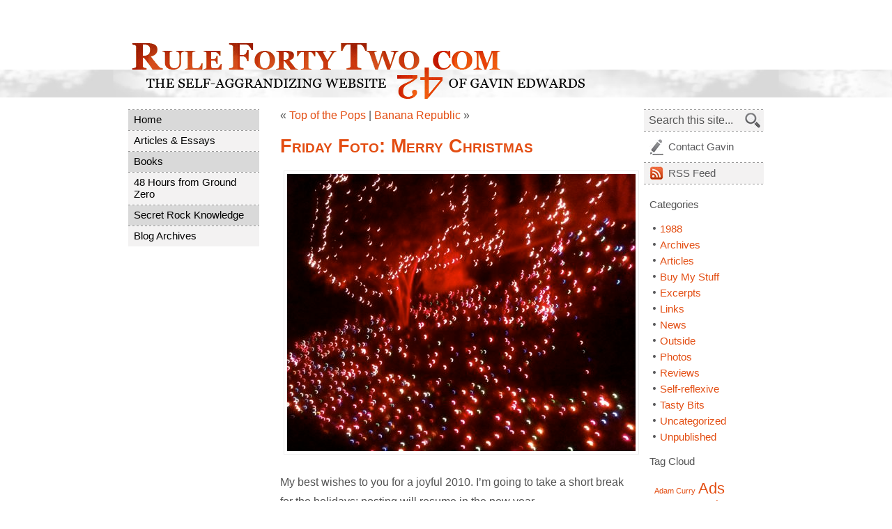

--- FILE ---
content_type: text/html; charset=UTF-8
request_url: https://rulefortytwo.com/2009/12/25/friday-foto-merry-christmas/
body_size: 8978
content:
<!DOCTYPE html PUBLIC "-//W3C//DTD XHTML 1.0 Transitional//EN" "http://www.w3.org/TR/xhtml1/DTD/xhtml1-transitional.dtd">
<html xmlns="http://www.w3.org/1999/xhtml" lang="en-US">

<head profile="http://gmpg.org/xfn/11">

<title>Gavin Edwards -  &raquo; Friday Foto: Merry Christmas</title>

	<meta http-equiv="Content-Type" content="text/html; charset=UTF-8" />
	<meta http-equiv="Content-Language" content="en-us" />
	
	<meta name="author" content="Code by Nathan Swartz (ClickNathan.com), Content by Gavin Edwards" />
	<meta name="description" content="Rule Forty Two - The Self-Aggrandizing Website of Gavin Edwards" />
	<meta name="copyright" content="Copyright (c) 2008 - " />

	<meta name="generator" content="WordPress 6.8.3" /> <!-- leave this for stats -->
	<meta name="robots" content="index, follow" />
	
	<link rel="Shortcut Icon" href="/favicon.ico" type="image/x-icon" />
	<link rel="alternate" type="application/rss+xml" title="Gavin Edwards RSS Feed" href="https://rulefortytwo.com/feed/" />
	<link rel="pingback" href="https://rulefortytwo.com/xmlrpc.php" />
	
	<link rel="stylesheet" href="https://rulefortytwo.com/wp-content/themes/rule42/style.css?version=1769078114" type="text/css" media="screen" />
	<!-- Load an icon library to show a hamburger menu (bars) on small screens -->
<link rel="stylesheet" href="https://cdnjs.cloudflare.com/ajax/libs/font-awesome/4.7.0/css/font-awesome.min.css">
    
    <script language="JavaScript" type="text/javascript" src="/js/scripts.js"></script>
    <script language="JavaScript" type="text/javascript">
	    /* Toggle between showing and hiding the navigation menu links when the user clicks on the hamburger menu / bar icon */
function toggleMobileMenu() {
  var x = document.getElementById("nav_menu-3");
  var y = document.getElementById("mobile-icon");
  if (x.style.display === "block") {
    x.style.display = "none";
    y.style.color = "#545454";
    y.style.background = "white";
    /*y.classList.remove("fa-bars");
    y.classList.add("fa-times");*/
  } else {
    x.style.display = "block";
        y.style.color = "white";
    y.style.background = "#333";
    /*y.classList.remove("fa-times");
    y.classList.add("fa-bars");*/
  }
}
	    </script>
<meta name='robots' content='max-image-preview:large' />
	<style>img:is([sizes="auto" i], [sizes^="auto," i]) { contain-intrinsic-size: 3000px 1500px }</style>
	<link rel="alternate" type="application/rss+xml" title="Gavin Edwards &raquo; Friday Foto: Merry Christmas Comments Feed" href="https://rulefortytwo.com/2009/12/25/friday-foto-merry-christmas/feed/" />
		<style>
			.lazyload,
			.lazyloading {
				max-width: 100%;
			}
		</style>
		<script type="text/javascript">
/* <![CDATA[ */
window._wpemojiSettings = {"baseUrl":"https:\/\/s.w.org\/images\/core\/emoji\/16.0.1\/72x72\/","ext":".png","svgUrl":"https:\/\/s.w.org\/images\/core\/emoji\/16.0.1\/svg\/","svgExt":".svg","source":{"concatemoji":"https:\/\/rulefortytwo.com\/wp-includes\/js\/wp-emoji-release.min.js?ver=6.8.3"}};
/*! This file is auto-generated */
!function(s,n){var o,i,e;function c(e){try{var t={supportTests:e,timestamp:(new Date).valueOf()};sessionStorage.setItem(o,JSON.stringify(t))}catch(e){}}function p(e,t,n){e.clearRect(0,0,e.canvas.width,e.canvas.height),e.fillText(t,0,0);var t=new Uint32Array(e.getImageData(0,0,e.canvas.width,e.canvas.height).data),a=(e.clearRect(0,0,e.canvas.width,e.canvas.height),e.fillText(n,0,0),new Uint32Array(e.getImageData(0,0,e.canvas.width,e.canvas.height).data));return t.every(function(e,t){return e===a[t]})}function u(e,t){e.clearRect(0,0,e.canvas.width,e.canvas.height),e.fillText(t,0,0);for(var n=e.getImageData(16,16,1,1),a=0;a<n.data.length;a++)if(0!==n.data[a])return!1;return!0}function f(e,t,n,a){switch(t){case"flag":return n(e,"\ud83c\udff3\ufe0f\u200d\u26a7\ufe0f","\ud83c\udff3\ufe0f\u200b\u26a7\ufe0f")?!1:!n(e,"\ud83c\udde8\ud83c\uddf6","\ud83c\udde8\u200b\ud83c\uddf6")&&!n(e,"\ud83c\udff4\udb40\udc67\udb40\udc62\udb40\udc65\udb40\udc6e\udb40\udc67\udb40\udc7f","\ud83c\udff4\u200b\udb40\udc67\u200b\udb40\udc62\u200b\udb40\udc65\u200b\udb40\udc6e\u200b\udb40\udc67\u200b\udb40\udc7f");case"emoji":return!a(e,"\ud83e\udedf")}return!1}function g(e,t,n,a){var r="undefined"!=typeof WorkerGlobalScope&&self instanceof WorkerGlobalScope?new OffscreenCanvas(300,150):s.createElement("canvas"),o=r.getContext("2d",{willReadFrequently:!0}),i=(o.textBaseline="top",o.font="600 32px Arial",{});return e.forEach(function(e){i[e]=t(o,e,n,a)}),i}function t(e){var t=s.createElement("script");t.src=e,t.defer=!0,s.head.appendChild(t)}"undefined"!=typeof Promise&&(o="wpEmojiSettingsSupports",i=["flag","emoji"],n.supports={everything:!0,everythingExceptFlag:!0},e=new Promise(function(e){s.addEventListener("DOMContentLoaded",e,{once:!0})}),new Promise(function(t){var n=function(){try{var e=JSON.parse(sessionStorage.getItem(o));if("object"==typeof e&&"number"==typeof e.timestamp&&(new Date).valueOf()<e.timestamp+604800&&"object"==typeof e.supportTests)return e.supportTests}catch(e){}return null}();if(!n){if("undefined"!=typeof Worker&&"undefined"!=typeof OffscreenCanvas&&"undefined"!=typeof URL&&URL.createObjectURL&&"undefined"!=typeof Blob)try{var e="postMessage("+g.toString()+"("+[JSON.stringify(i),f.toString(),p.toString(),u.toString()].join(",")+"));",a=new Blob([e],{type:"text/javascript"}),r=new Worker(URL.createObjectURL(a),{name:"wpTestEmojiSupports"});return void(r.onmessage=function(e){c(n=e.data),r.terminate(),t(n)})}catch(e){}c(n=g(i,f,p,u))}t(n)}).then(function(e){for(var t in e)n.supports[t]=e[t],n.supports.everything=n.supports.everything&&n.supports[t],"flag"!==t&&(n.supports.everythingExceptFlag=n.supports.everythingExceptFlag&&n.supports[t]);n.supports.everythingExceptFlag=n.supports.everythingExceptFlag&&!n.supports.flag,n.DOMReady=!1,n.readyCallback=function(){n.DOMReady=!0}}).then(function(){return e}).then(function(){var e;n.supports.everything||(n.readyCallback(),(e=n.source||{}).concatemoji?t(e.concatemoji):e.wpemoji&&e.twemoji&&(t(e.twemoji),t(e.wpemoji)))}))}((window,document),window._wpemojiSettings);
/* ]]> */
</script>
<style id='wp-emoji-styles-inline-css' type='text/css'>

	img.wp-smiley, img.emoji {
		display: inline !important;
		border: none !important;
		box-shadow: none !important;
		height: 1em !important;
		width: 1em !important;
		margin: 0 0.07em !important;
		vertical-align: -0.1em !important;
		background: none !important;
		padding: 0 !important;
	}
</style>
<link rel='stylesheet' id='wp-block-library-css' href='https://rulefortytwo.com/wp-includes/css/dist/block-library/style.min.css?ver=6.8.3' type='text/css' media='all' />
<style id='classic-theme-styles-inline-css' type='text/css'>
/*! This file is auto-generated */
.wp-block-button__link{color:#fff;background-color:#32373c;border-radius:9999px;box-shadow:none;text-decoration:none;padding:calc(.667em + 2px) calc(1.333em + 2px);font-size:1.125em}.wp-block-file__button{background:#32373c;color:#fff;text-decoration:none}
</style>
<style id='global-styles-inline-css' type='text/css'>
:root{--wp--preset--aspect-ratio--square: 1;--wp--preset--aspect-ratio--4-3: 4/3;--wp--preset--aspect-ratio--3-4: 3/4;--wp--preset--aspect-ratio--3-2: 3/2;--wp--preset--aspect-ratio--2-3: 2/3;--wp--preset--aspect-ratio--16-9: 16/9;--wp--preset--aspect-ratio--9-16: 9/16;--wp--preset--color--black: #000000;--wp--preset--color--cyan-bluish-gray: #abb8c3;--wp--preset--color--white: #ffffff;--wp--preset--color--pale-pink: #f78da7;--wp--preset--color--vivid-red: #cf2e2e;--wp--preset--color--luminous-vivid-orange: #ff6900;--wp--preset--color--luminous-vivid-amber: #fcb900;--wp--preset--color--light-green-cyan: #7bdcb5;--wp--preset--color--vivid-green-cyan: #00d084;--wp--preset--color--pale-cyan-blue: #8ed1fc;--wp--preset--color--vivid-cyan-blue: #0693e3;--wp--preset--color--vivid-purple: #9b51e0;--wp--preset--gradient--vivid-cyan-blue-to-vivid-purple: linear-gradient(135deg,rgba(6,147,227,1) 0%,rgb(155,81,224) 100%);--wp--preset--gradient--light-green-cyan-to-vivid-green-cyan: linear-gradient(135deg,rgb(122,220,180) 0%,rgb(0,208,130) 100%);--wp--preset--gradient--luminous-vivid-amber-to-luminous-vivid-orange: linear-gradient(135deg,rgba(252,185,0,1) 0%,rgba(255,105,0,1) 100%);--wp--preset--gradient--luminous-vivid-orange-to-vivid-red: linear-gradient(135deg,rgba(255,105,0,1) 0%,rgb(207,46,46) 100%);--wp--preset--gradient--very-light-gray-to-cyan-bluish-gray: linear-gradient(135deg,rgb(238,238,238) 0%,rgb(169,184,195) 100%);--wp--preset--gradient--cool-to-warm-spectrum: linear-gradient(135deg,rgb(74,234,220) 0%,rgb(151,120,209) 20%,rgb(207,42,186) 40%,rgb(238,44,130) 60%,rgb(251,105,98) 80%,rgb(254,248,76) 100%);--wp--preset--gradient--blush-light-purple: linear-gradient(135deg,rgb(255,206,236) 0%,rgb(152,150,240) 100%);--wp--preset--gradient--blush-bordeaux: linear-gradient(135deg,rgb(254,205,165) 0%,rgb(254,45,45) 50%,rgb(107,0,62) 100%);--wp--preset--gradient--luminous-dusk: linear-gradient(135deg,rgb(255,203,112) 0%,rgb(199,81,192) 50%,rgb(65,88,208) 100%);--wp--preset--gradient--pale-ocean: linear-gradient(135deg,rgb(255,245,203) 0%,rgb(182,227,212) 50%,rgb(51,167,181) 100%);--wp--preset--gradient--electric-grass: linear-gradient(135deg,rgb(202,248,128) 0%,rgb(113,206,126) 100%);--wp--preset--gradient--midnight: linear-gradient(135deg,rgb(2,3,129) 0%,rgb(40,116,252) 100%);--wp--preset--font-size--small: 13px;--wp--preset--font-size--medium: 20px;--wp--preset--font-size--large: 36px;--wp--preset--font-size--x-large: 42px;--wp--preset--spacing--20: 0.44rem;--wp--preset--spacing--30: 0.67rem;--wp--preset--spacing--40: 1rem;--wp--preset--spacing--50: 1.5rem;--wp--preset--spacing--60: 2.25rem;--wp--preset--spacing--70: 3.38rem;--wp--preset--spacing--80: 5.06rem;--wp--preset--shadow--natural: 6px 6px 9px rgba(0, 0, 0, 0.2);--wp--preset--shadow--deep: 12px 12px 50px rgba(0, 0, 0, 0.4);--wp--preset--shadow--sharp: 6px 6px 0px rgba(0, 0, 0, 0.2);--wp--preset--shadow--outlined: 6px 6px 0px -3px rgba(255, 255, 255, 1), 6px 6px rgba(0, 0, 0, 1);--wp--preset--shadow--crisp: 6px 6px 0px rgba(0, 0, 0, 1);}:where(.is-layout-flex){gap: 0.5em;}:where(.is-layout-grid){gap: 0.5em;}body .is-layout-flex{display: flex;}.is-layout-flex{flex-wrap: wrap;align-items: center;}.is-layout-flex > :is(*, div){margin: 0;}body .is-layout-grid{display: grid;}.is-layout-grid > :is(*, div){margin: 0;}:where(.wp-block-columns.is-layout-flex){gap: 2em;}:where(.wp-block-columns.is-layout-grid){gap: 2em;}:where(.wp-block-post-template.is-layout-flex){gap: 1.25em;}:where(.wp-block-post-template.is-layout-grid){gap: 1.25em;}.has-black-color{color: var(--wp--preset--color--black) !important;}.has-cyan-bluish-gray-color{color: var(--wp--preset--color--cyan-bluish-gray) !important;}.has-white-color{color: var(--wp--preset--color--white) !important;}.has-pale-pink-color{color: var(--wp--preset--color--pale-pink) !important;}.has-vivid-red-color{color: var(--wp--preset--color--vivid-red) !important;}.has-luminous-vivid-orange-color{color: var(--wp--preset--color--luminous-vivid-orange) !important;}.has-luminous-vivid-amber-color{color: var(--wp--preset--color--luminous-vivid-amber) !important;}.has-light-green-cyan-color{color: var(--wp--preset--color--light-green-cyan) !important;}.has-vivid-green-cyan-color{color: var(--wp--preset--color--vivid-green-cyan) !important;}.has-pale-cyan-blue-color{color: var(--wp--preset--color--pale-cyan-blue) !important;}.has-vivid-cyan-blue-color{color: var(--wp--preset--color--vivid-cyan-blue) !important;}.has-vivid-purple-color{color: var(--wp--preset--color--vivid-purple) !important;}.has-black-background-color{background-color: var(--wp--preset--color--black) !important;}.has-cyan-bluish-gray-background-color{background-color: var(--wp--preset--color--cyan-bluish-gray) !important;}.has-white-background-color{background-color: var(--wp--preset--color--white) !important;}.has-pale-pink-background-color{background-color: var(--wp--preset--color--pale-pink) !important;}.has-vivid-red-background-color{background-color: var(--wp--preset--color--vivid-red) !important;}.has-luminous-vivid-orange-background-color{background-color: var(--wp--preset--color--luminous-vivid-orange) !important;}.has-luminous-vivid-amber-background-color{background-color: var(--wp--preset--color--luminous-vivid-amber) !important;}.has-light-green-cyan-background-color{background-color: var(--wp--preset--color--light-green-cyan) !important;}.has-vivid-green-cyan-background-color{background-color: var(--wp--preset--color--vivid-green-cyan) !important;}.has-pale-cyan-blue-background-color{background-color: var(--wp--preset--color--pale-cyan-blue) !important;}.has-vivid-cyan-blue-background-color{background-color: var(--wp--preset--color--vivid-cyan-blue) !important;}.has-vivid-purple-background-color{background-color: var(--wp--preset--color--vivid-purple) !important;}.has-black-border-color{border-color: var(--wp--preset--color--black) !important;}.has-cyan-bluish-gray-border-color{border-color: var(--wp--preset--color--cyan-bluish-gray) !important;}.has-white-border-color{border-color: var(--wp--preset--color--white) !important;}.has-pale-pink-border-color{border-color: var(--wp--preset--color--pale-pink) !important;}.has-vivid-red-border-color{border-color: var(--wp--preset--color--vivid-red) !important;}.has-luminous-vivid-orange-border-color{border-color: var(--wp--preset--color--luminous-vivid-orange) !important;}.has-luminous-vivid-amber-border-color{border-color: var(--wp--preset--color--luminous-vivid-amber) !important;}.has-light-green-cyan-border-color{border-color: var(--wp--preset--color--light-green-cyan) !important;}.has-vivid-green-cyan-border-color{border-color: var(--wp--preset--color--vivid-green-cyan) !important;}.has-pale-cyan-blue-border-color{border-color: var(--wp--preset--color--pale-cyan-blue) !important;}.has-vivid-cyan-blue-border-color{border-color: var(--wp--preset--color--vivid-cyan-blue) !important;}.has-vivid-purple-border-color{border-color: var(--wp--preset--color--vivid-purple) !important;}.has-vivid-cyan-blue-to-vivid-purple-gradient-background{background: var(--wp--preset--gradient--vivid-cyan-blue-to-vivid-purple) !important;}.has-light-green-cyan-to-vivid-green-cyan-gradient-background{background: var(--wp--preset--gradient--light-green-cyan-to-vivid-green-cyan) !important;}.has-luminous-vivid-amber-to-luminous-vivid-orange-gradient-background{background: var(--wp--preset--gradient--luminous-vivid-amber-to-luminous-vivid-orange) !important;}.has-luminous-vivid-orange-to-vivid-red-gradient-background{background: var(--wp--preset--gradient--luminous-vivid-orange-to-vivid-red) !important;}.has-very-light-gray-to-cyan-bluish-gray-gradient-background{background: var(--wp--preset--gradient--very-light-gray-to-cyan-bluish-gray) !important;}.has-cool-to-warm-spectrum-gradient-background{background: var(--wp--preset--gradient--cool-to-warm-spectrum) !important;}.has-blush-light-purple-gradient-background{background: var(--wp--preset--gradient--blush-light-purple) !important;}.has-blush-bordeaux-gradient-background{background: var(--wp--preset--gradient--blush-bordeaux) !important;}.has-luminous-dusk-gradient-background{background: var(--wp--preset--gradient--luminous-dusk) !important;}.has-pale-ocean-gradient-background{background: var(--wp--preset--gradient--pale-ocean) !important;}.has-electric-grass-gradient-background{background: var(--wp--preset--gradient--electric-grass) !important;}.has-midnight-gradient-background{background: var(--wp--preset--gradient--midnight) !important;}.has-small-font-size{font-size: var(--wp--preset--font-size--small) !important;}.has-medium-font-size{font-size: var(--wp--preset--font-size--medium) !important;}.has-large-font-size{font-size: var(--wp--preset--font-size--large) !important;}.has-x-large-font-size{font-size: var(--wp--preset--font-size--x-large) !important;}
:where(.wp-block-post-template.is-layout-flex){gap: 1.25em;}:where(.wp-block-post-template.is-layout-grid){gap: 1.25em;}
:where(.wp-block-columns.is-layout-flex){gap: 2em;}:where(.wp-block-columns.is-layout-grid){gap: 2em;}
:root :where(.wp-block-pullquote){font-size: 1.5em;line-height: 1.6;}
</style>
<link rel="https://api.w.org/" href="https://rulefortytwo.com/wp-json/" /><link rel="alternate" title="JSON" type="application/json" href="https://rulefortytwo.com/wp-json/wp/v2/posts/2817" /><link rel="EditURI" type="application/rsd+xml" title="RSD" href="https://rulefortytwo.com/xmlrpc.php?rsd" />
<meta name="generator" content="WordPress 6.8.3" />
<link rel="canonical" href="https://rulefortytwo.com/2009/12/25/friday-foto-merry-christmas/" />
<link rel='shortlink' href='https://rulefortytwo.com/?p=2817' />
<link rel="alternate" title="oEmbed (JSON)" type="application/json+oembed" href="https://rulefortytwo.com/wp-json/oembed/1.0/embed?url=https%3A%2F%2Frulefortytwo.com%2F2009%2F12%2F25%2Ffriday-foto-merry-christmas%2F" />
<link rel="alternate" title="oEmbed (XML)" type="text/xml+oembed" href="https://rulefortytwo.com/wp-json/oembed/1.0/embed?url=https%3A%2F%2Frulefortytwo.com%2F2009%2F12%2F25%2Ffriday-foto-merry-christmas%2F&#038;format=xml" />
		<script>
			document.documentElement.className = document.documentElement.className.replace('no-js', 'js');
		</script>
				<style>
			.no-js img.lazyload {
				display: none;
			}

			figure.wp-block-image img.lazyloading {
				min-width: 150px;
			}

			.lazyload,
			.lazyloading {
				--smush-placeholder-width: 100px;
				--smush-placeholder-aspect-ratio: 1/1;
				width: var(--smush-image-width, var(--smush-placeholder-width)) !important;
				aspect-ratio: var(--smush-image-aspect-ratio, var(--smush-placeholder-aspect-ratio)) !important;
			}

						.lazyload, .lazyloading {
				opacity: 0;
			}

			.lazyloaded {
				opacity: 1;
				transition: opacity 400ms;
				transition-delay: 0ms;
			}

					</style>
		</head>
<body data-rsssl=1>

<div id="header-container">
    <div id="header">
        <h1><a href="https://rulefortytwo.com"><img data-src="https://rulefortytwo.com/images/rule-42.gif" alt="Rule Forty Two: The Self-Aggrandizing Website of Gavin Edwards" src="[data-uri]" class="lazyload" /></a></h1>
    </div><!-- header -->
    <div id="mobile-menu" class="sidebar">
    	<div id="custom_html-2" class="widget_text widget widget_custom_html"><div class="textwidget custom-html-widget"><a href="javascript:void(0);" class="icon" onclick="toggleMobileMenu()" id="mobile-icon">
    <i class="fa fa-bars"></i>
  </a></div></div><div id="nav_menu-3" class="widget widget_nav_menu"><div class="menu-main-menu-container"><ul id="menu-main-menu" class="menu"><li id="menu-item-5989" class="menu-item menu-item-type-custom menu-item-object-custom menu-item-home menu-item-5989"><a href="https://rulefortytwo.com/">Home</a></li>
<li id="menu-item-5992" class="menu-item menu-item-type-post_type menu-item-object-page menu-item-5992"><a href="https://rulefortytwo.com/articles-essays/">Articles &#038; Essays</a></li>
<li id="menu-item-5995" class="menu-item menu-item-type-post_type menu-item-object-page menu-item-5995"><a href="https://rulefortytwo.com/books/">Books</a></li>
<li id="menu-item-5990" class="menu-item menu-item-type-post_type menu-item-object-page menu-item-5990"><a href="https://rulefortytwo.com/flip-walks/">48 Hours from Ground Zero</a></li>
<li id="menu-item-6040" class="menu-item menu-item-type-post_type menu-item-object-page menu-item-6040"><a href="https://rulefortytwo.com/secret-rock-knowledge/">Secret Rock Knowledge</a></li>
<li id="menu-item-5994" class="menu-item menu-item-type-post_type menu-item-object-page menu-item-5994"><a href="https://rulefortytwo.com/blog-archives/">Blog Archives</a></li>
</ul></div></div>    </div>
</div>
<!-- header-container -->

<div id="site-content">

    <div id="gutter-primary">
	    
	    <div class="nav-menu"><ul id="menu-main-menu-1" class="menu"><li class="menu-item menu-item-type-custom menu-item-object-custom menu-item-home menu-item-5989"><a href="https://rulefortytwo.com/">Home</a></li>
<li class="menu-item menu-item-type-post_type menu-item-object-page menu-item-5992"><a href="https://rulefortytwo.com/articles-essays/">Articles &#038; Essays</a></li>
<li class="menu-item menu-item-type-post_type menu-item-object-page menu-item-5995"><a href="https://rulefortytwo.com/books/">Books</a></li>
<li class="menu-item menu-item-type-post_type menu-item-object-page menu-item-5990"><a href="https://rulefortytwo.com/flip-walks/">48 Hours from Ground Zero</a></li>
<li class="menu-item menu-item-type-post_type menu-item-object-page menu-item-6040"><a href="https://rulefortytwo.com/secret-rock-knowledge/">Secret Rock Knowledge</a></li>
<li class="menu-item menu-item-type-post_type menu-item-object-page menu-item-5994"><a href="https://rulefortytwo.com/blog-archives/">Blog Archives</a></li>
</ul></div>
    
    <!-- <ul id="navigation" class="nav">
    	<li><a href="/">Home</a></li>
        <li class="page_item page-item-5"><a href="https://rulefortytwo.com/articles-essays/">Articles &#038; Essays</a></li>
<li class="page_item page-item-6"><a href="https://rulefortytwo.com/books/">Books</a></li>
<li class="page_item page-item-8"><a href="https://rulefortytwo.com/flip-walks/">48 Hours from Ground Zero</a></li>
<li class="page_item page-item-9"><a href="https://rulefortytwo.com/secret-rock-knowledge/">Secret Rock Knowledge</a></li>
<li class="page_item page-item-10"><a href="https://rulefortytwo.com/blog-archives/">Blog Archives</a></li>
    </ul> -->
    
    </div><!-- gutter-primary -->
    
    <div id="page-content">
	

		<div class="pagenav">
			<p>&laquo; <a href="https://rulefortytwo.com/2009/12/23/top-of-the-pops/" rel="prev">Top of the Pops</a></p>
			<p>| <a href="https://rulefortytwo.com/2010/01/04/banana-republic/" rel="next">Banana Republic</a> &raquo;</p>
		</div>

		<div class="post" id="post-2817">
			<h2><a href="https://rulefortytwo.com/2009/12/25/friday-foto-merry-christmas/" rel="bookmark" title="Permanent Link: Friday Foto: Merry Christmas">Friday Foto: Merry Christmas</a></h2>

			<div class="content">
				<p><a href="https://rulefortytwo.com/wp-content/uploads/2009/12/xmas0901.jpg" title="xmas0901.jpg"><img decoding="async" data-src="https://rulefortytwo.com/wp-content/uploads/2009/12/xmas0901.jpg" alt="xmas0901.jpg" src="[data-uri]" class="lazyload" style="--smush-placeholder-width: 500px; --smush-placeholder-aspect-ratio: 500/398;" /></a></p>
<p>My best wishes to you for a joyful 2010. I&#8217;m going to take a short break for the holidays; posting will resume in the new year. </p>

								
				<p class="off">posted 25 December 2009 in <a href="https://rulefortytwo.com/category/photos/" rel="category tag">Photos</a> and tagged <a href="https://rulefortytwo.com/tag/christmas/" rel="tag">Christmas</a>, <a href="https://rulefortytwo.com/tag/los-angeles/" rel="tag">Los Angeles</a>. <a href="https://rulefortytwo.com/2009/12/25/friday-foto-merry-christmas/#respond">no comments yet</a></p>

			</div>
		</div>
		
					        <div id="ad-space">
        
		<script type="text/javascript"><!--
        google_ad_client = "pub-0950712526900572";
        /* primerAds */
        google_ad_slot = "5427871506";
        google_ad_width = 468;
        google_ad_height = 60;
        //-->
        </script>
        <script type="text/javascript" src="https://pagead2.googlesyndication.com/pagead/show_ads.js"> </script>
        
        </div><!-- ad-space -->

        <div id="products">        
        	<div class="item">
            <img data-src="https://rulefortytwo.com/wp-content/uploads/2023/08/61z1ygoAsgL.jpg" alt="Book 1" width="81" height="121" src="[data-uri]" class="lazyload" style="--smush-placeholder-width: 81px; --smush-placeholder-aspect-ratio: 81/121;" /> 
            <p><a href="https://bookshop.org/p/books/mcu-the-rise-of-marvel-studios-gavin-edwards/19664488?ean=9781631497513&ref=&source=IndieBound&title=MCU%3A+The+Reign+of+Marvel+Studios">Buy <em>MCU</em> via Bookshop</a></p>
<p><a href="https://www.barnesandnoble.com/w/mcu-joanna-robinson/1143297540?ean=9781631497513">from Barnes & Noble</a></p>
<p><a href="https://www.amazon.com/MCU-Marvel-Studios-Joanna-Robinson/dp/1631497510">from Amazon</a></p>
				<p><a href="https://wwnorton.com/books/9781631497513">via W.W. Norton</a></p>
            </div>
            
      	<div class="item">
            <img data-src="https://rulefortytwo.com/wp-content/uploads/2021/06/thumbnail-cover.jpeg" alt="Book 2" width="84" height="121" src="[data-uri]" class="lazyload" style="--smush-placeholder-width: 84px; --smush-placeholder-aspect-ratio: 84/121;" /> 
            <p><a href="https://www.indiebound.org/book/9780306924323">Buy <em>Bad Motherfucker</em> via IndieBound</a></p>
<p><a href="https://www.amazon.com/Bad-Motherfucker-Jackson-Coolest-Hollywood/dp/0306924323/ref=tmm_hrd_swatch_0?_encoding=UTF8&qid=&sr=">from Amazon</a></p>
<p><a href="https://www.barnesandnoble.com/w/bad-motherfucker-gavin-edwards/1138785990?ean=9780306924323">from B & N</a></p>
<p><a href="https://www.hachettebooks.com/titles/gavin-edwards/bad-motherfucker/9780306924309/">via Hachette</a></p>
            </div>


        
      	</div><!-- products -->


	
<!-- You can start editing here. -->

<div class="content">


			<!-- If comments are open, but there are no comments. -->

	 


<h3 id="respond">Leave a Reply</h3>


<form action="https://rulefortytwo.com/wp-comments-post.php" method="post" id="commentform">


<p><input type="text" name="author" id="author" value="" size="22" tabindex="1" />
<label for="author"><small>Name (required)</small></label></p>

<p><input type="text" name="email" id="email" value="" size="22" tabindex="2" />
<label for="email"><small>Mail (will not be published) (required)</small></label></p>

<p><input type="text" name="url" id="url" value="" size="22" tabindex="3" />
<label for="url"><small>Website</small></label></p>


<p><textarea name="comment" id="comment" cols="100%" rows="10" tabindex="4" value="Search this site..." ></textarea></p>

<p class="rssupdater">Keep up to date with new comments on this post via <a href="https://rulefortytwo.com/2009/12/25/friday-foto-merry-christmas/feed/">RSS</a>.</p>
<p><input name="submit" type="submit" id="submit" tabindex="5" value="Submit Comment" />
<input type="hidden" name="comment_post_ID" value="2817" />
</p>
<p style="display: none;"><input type="hidden" id="akismet_comment_nonce" name="akismet_comment_nonce" value="5b29ad4847" /></p><p style="display: none !important;" class="akismet-fields-container" data-prefix="ak_"><label>&#916;<textarea name="ak_hp_textarea" cols="45" rows="8" maxlength="100"></textarea></label><input type="hidden" id="ak_js_1" name="ak_js" value="108"/><script>document.getElementById( "ak_js_1" ).setAttribute( "value", ( new Date() ).getTime() );</script></p>
</form>

</div>



	
	</div><!-- page-content -->
    
    <div id="gutter-secondary">
    
        <ul id="nav-action">
            <li><form method="get" id="searchform" action="https://rulefortytwo.com/">
<div style="position:relative;"><input type="text" value="Search this site..." name="s" id="s" onfocus="if(this.value=='Search this site...')this.value='';" onblur="if(this.value=='')this.value='Search this site...';" />
<input type="image" src="/images/search.jpg" alt="click or press enter to search" id="searchsubmit" value="Search" />
</div>
</form>
</li>
            <li><a href="mailto:gavin42@gmail.com" title="Contact Gavin" id="action-contact">Contact Gavin</a></li>
            <li><a href="/feed/" title="RSS Feed" id="action-rss"><abbr>RSS</abbr> Feed</a></li>
        </ul>
        
        <div class="links">
        
                
                
                
        	<h3>Categories</h3>
        		<ul>
        		    	<li class="cat-item cat-item-24"><a href="https://rulefortytwo.com/category/1988/">1988</a>
</li>
	<li class="cat-item cat-item-12"><a href="https://rulefortytwo.com/category/archives/">Archives</a>
</li>
	<li class="cat-item cat-item-20"><a href="https://rulefortytwo.com/category/articles/">Articles</a>
</li>
	<li class="cat-item cat-item-17"><a href="https://rulefortytwo.com/category/buy-my-stuff/">Buy My Stuff</a>
</li>
	<li class="cat-item cat-item-338"><a href="https://rulefortytwo.com/category/excerpts/">Excerpts</a>
</li>
	<li class="cat-item cat-item-37"><a href="https://rulefortytwo.com/category/links/">Links</a>
</li>
	<li class="cat-item cat-item-212"><a href="https://rulefortytwo.com/category/news/">News</a>
</li>
	<li class="cat-item cat-item-19"><a href="https://rulefortytwo.com/category/outside/">Outside</a>
</li>
	<li class="cat-item cat-item-56"><a href="https://rulefortytwo.com/category/photos/">Photos</a>
</li>
	<li class="cat-item cat-item-28"><a href="https://rulefortytwo.com/category/reviews/">Reviews</a>
</li>
	<li class="cat-item cat-item-10"><a href="https://rulefortytwo.com/category/self-reflexive/">Self-reflexive</a>
</li>
	<li class="cat-item cat-item-111"><a href="https://rulefortytwo.com/category/tasty-bits/">Tasty Bits</a>
</li>
	<li class="cat-item cat-item-1"><a href="https://rulefortytwo.com/category/uncategorized/">Uncategorized</a>
</li>
	<li class="cat-item cat-item-13"><a href="https://rulefortytwo.com/category/unpublished/">Unpublished</a>
</li>
        		</ul>      
        
        	<h3>Tag Cloud</h3>
        
        		<div class="tagcloud"><a href="https://rulefortytwo.com/tag/adam-curry/" class="tag-cloud-link tag-link-174 tag-link-position-1" style="font-size: 8pt;" aria-label="Adam Curry (6 items)">Adam Curry</a>
<a href="https://rulefortytwo.com/tag/ads/" class="tag-cloud-link tag-link-38 tag-link-position-2" style="font-size: 16.63829787234pt;" aria-label="Ads (26 items)">Ads</a>
<a href="https://rulefortytwo.com/tag/aerosmith/" class="tag-cloud-link tag-link-71 tag-link-position-3" style="font-size: 8pt;" aria-label="Aerosmith (6 items)">Aerosmith</a>
<a href="https://rulefortytwo.com/tag/andy-warhol/" class="tag-cloud-link tag-link-339 tag-link-position-4" style="font-size: 16.340425531915pt;" aria-label="Andy Warhol (25 items)">Andy Warhol</a>
<a href="https://rulefortytwo.com/tag/australia/" class="tag-cloud-link tag-link-236 tag-link-position-5" style="font-size: 8pt;" aria-label="Australia (6 items)">Australia</a>
<a href="https://rulefortytwo.com/tag/big-bang-89/" class="tag-cloud-link tag-link-205 tag-link-position-6" style="font-size: 10.829787234043pt;" aria-label="Big Bang &#039;89 (10 items)">Big Bang &#039;89</a>
<a href="https://rulefortytwo.com/tag/bill-murray/" class="tag-cloud-link tag-link-876 tag-link-position-7" style="font-size: 10.234042553191pt;" aria-label="Bill Murray (9 items)">Bill Murray</a>
<a href="https://rulefortytwo.com/tag/bruce-springsteen/" class="tag-cloud-link tag-link-132 tag-link-position-8" style="font-size: 10.829787234043pt;" aria-label="Bruce Springsteen (10 items)">Bruce Springsteen</a>
<a href="https://rulefortytwo.com/tag/charlotte/" class="tag-cloud-link tag-link-874 tag-link-position-9" style="font-size: 8pt;" aria-label="Charlotte (6 items)">Charlotte</a>
<a href="https://rulefortytwo.com/tag/coca-cola/" class="tag-cloud-link tag-link-62 tag-link-position-10" style="font-size: 10.234042553191pt;" aria-label="Coca-Cola (9 items)">Coca-Cola</a>
<a href="https://rulefortytwo.com/tag/details/" class="tag-cloud-link tag-link-53 tag-link-position-11" style="font-size: 11.425531914894pt;" aria-label="Details (11 items)">Details</a>
<a href="https://rulefortytwo.com/tag/double-albums/" class="tag-cloud-link tag-link-217 tag-link-position-12" style="font-size: 8.7446808510638pt;" aria-label="double albums (7 items)">double albums</a>
<a href="https://rulefortytwo.com/tag/ewf/" class="tag-cloud-link tag-link-60 tag-link-position-13" style="font-size: 8pt;" aria-label="EWF (6 items)">EWF</a>
<a href="https://rulefortytwo.com/tag/flipwalks/" class="tag-cloud-link tag-link-78 tag-link-position-14" style="font-size: 16.191489361702pt;" aria-label="Flipwalks (24 items)">Flipwalks</a>
<a href="https://rulefortytwo.com/tag/gillette/" class="tag-cloud-link tag-link-151 tag-link-position-15" style="font-size: 8.7446808510638pt;" aria-label="Gillette (7 items)">Gillette</a>
<a href="https://rulefortytwo.com/tag/guns-n-roses/" class="tag-cloud-link tag-link-116 tag-link-position-16" style="font-size: 8.7446808510638pt;" aria-label="Guns N&#039; Roses (7 items)">Guns N&#039; Roses</a>
<a href="https://rulefortytwo.com/tag/kevin-seal/" class="tag-cloud-link tag-link-39 tag-link-position-17" style="font-size: 14.106382978723pt;" aria-label="Kevin Seal (17 items)">Kevin Seal</a>
<a href="https://rulefortytwo.com/tag/last-night-at-the-viper-room/" class="tag-cloud-link tag-link-788 tag-link-position-18" style="font-size: 12.914893617021pt;" aria-label="Last Night at the Viper Room (14 items)">Last Night at the Viper Room</a>
<a href="https://rulefortytwo.com/tag/los-angeles/" class="tag-cloud-link tag-link-269 tag-link-position-19" style="font-size: 19.914893617021pt;" aria-label="Los Angeles (44 items)">Los Angeles</a>
<a href="https://rulefortytwo.com/tag/mcu/" class="tag-cloud-link tag-link-978 tag-link-position-20" style="font-size: 9.4893617021277pt;" aria-label="MCU (8 items)">MCU</a>
<a href="https://rulefortytwo.com/tag/michael-jackson/" class="tag-cloud-link tag-link-59 tag-link-position-21" style="font-size: 16.191489361702pt;" aria-label="Michael Jackson (24 items)">Michael Jackson</a>
<a href="https://rulefortytwo.com/tag/michelob-dry/" class="tag-cloud-link tag-link-41 tag-link-position-22" style="font-size: 8.7446808510638pt;" aria-label="Michelob Dry (7 items)">Michelob Dry</a>
<a href="https://rulefortytwo.com/tag/mtv/" class="tag-cloud-link tag-link-25 tag-link-position-23" style="font-size: 19.170212765957pt;" aria-label="MTV (39 items)">MTV</a>
<a href="https://rulefortytwo.com/tag/new-york-city/" class="tag-cloud-link tag-link-178 tag-link-position-24" style="font-size: 13.212765957447pt;" aria-label="New York City (15 items)">New York City</a>
<a href="https://rulefortytwo.com/tag/new-york-times/" class="tag-cloud-link tag-link-720 tag-link-position-25" style="font-size: 14.106382978723pt;" aria-label="New York Times (17 items)">New York Times</a>
<a href="https://rulefortytwo.com/tag/obituaries/" class="tag-cloud-link tag-link-930 tag-link-position-26" style="font-size: 8pt;" aria-label="obituaries (6 items)">obituaries</a>
<a href="https://rulefortytwo.com/tag/prince/" class="tag-cloud-link tag-link-180 tag-link-position-27" style="font-size: 9.4893617021277pt;" aria-label="Prince (8 items)">Prince</a>
<a href="https://rulefortytwo.com/tag/reviews/" class="tag-cloud-link tag-link-929 tag-link-position-28" style="font-size: 8.7446808510638pt;" aria-label="reviews (7 items)">reviews</a>
<a href="https://rulefortytwo.com/tag/river-phoenix/" class="tag-cloud-link tag-link-787 tag-link-position-29" style="font-size: 8pt;" aria-label="River Phoenix (6 items)">River Phoenix</a>
<a href="https://rulefortytwo.com/tag/rolling-in-the-deep/" class="tag-cloud-link tag-link-789 tag-link-position-30" style="font-size: 11.872340425532pt;" aria-label="Rolling in the Deep (12 items)">Rolling in the Deep</a>
<a href="https://rulefortytwo.com/tag/rolling-stone/" class="tag-cloud-link tag-link-21 tag-link-position-31" style="font-size: 22pt;" aria-label="Rolling Stone (60 items)">Rolling Stone</a>
<a href="https://rulefortytwo.com/tag/roundup/" class="tag-cloud-link tag-link-870 tag-link-position-32" style="font-size: 8pt;" aria-label="roundup (6 items)">roundup</a>
<a href="https://rulefortytwo.com/tag/roundups/" class="tag-cloud-link tag-link-127 tag-link-position-33" style="font-size: 13.212765957447pt;" aria-label="roundups (15 items)">roundups</a>
<a href="https://rulefortytwo.com/tag/rshof/" class="tag-cloud-link tag-link-595 tag-link-position-34" style="font-size: 8pt;" aria-label="RSHOF (6 items)">RSHOF</a>
<a href="https://rulefortytwo.com/tag/signs/" class="tag-cloud-link tag-link-194 tag-link-position-35" style="font-size: 11.425531914894pt;" aria-label="signs (11 items)">signs</a>
<a href="https://rulefortytwo.com/tag/the-beatles/" class="tag-cloud-link tag-link-184 tag-link-position-36" style="font-size: 8.7446808510638pt;" aria-label="The Beatles (7 items)">The Beatles</a>
<a href="https://rulefortytwo.com/tag/the-january-man/" class="tag-cloud-link tag-link-42 tag-link-position-37" style="font-size: 12.914893617021pt;" aria-label="The January Man (14 items)">The January Man</a>
<a href="https://rulefortytwo.com/tag/the-new-york-times/" class="tag-cloud-link tag-link-668 tag-link-position-38" style="font-size: 9.4893617021277pt;" aria-label="The New York Times (8 items)">The New York Times</a>
<a href="https://rulefortytwo.com/tag/the-tao-of-bill-murray/" class="tag-cloud-link tag-link-883 tag-link-position-39" style="font-size: 11.872340425532pt;" aria-label="The Tao of Bill Murray (12 items)">The Tao of Bill Murray</a>
<a href="https://rulefortytwo.com/tag/top-five/" class="tag-cloud-link tag-link-179 tag-link-position-40" style="font-size: 16.63829787234pt;" aria-label="top five (26 items)">top five</a>
<a href="https://rulefortytwo.com/tag/tv/" class="tag-cloud-link tag-link-241 tag-link-position-41" style="font-size: 8pt;" aria-label="TV (6 items)">TV</a>
<a href="https://rulefortytwo.com/tag/ua-columbia/" class="tag-cloud-link tag-link-286 tag-link-position-42" style="font-size: 9.4893617021277pt;" aria-label="UA-Columbia (8 items)">UA-Columbia</a>
<a href="https://rulefortytwo.com/tag/unlikely-lyrics/" class="tag-cloud-link tag-link-112 tag-link-position-43" style="font-size: 13.212765957447pt;" aria-label="Unlikely Lyrics (15 items)">Unlikely Lyrics</a>
<a href="https://rulefortytwo.com/tag/vj/" class="tag-cloud-link tag-link-742 tag-link-position-44" style="font-size: 15.595744680851pt;" aria-label="VJ (22 items)">VJ</a>
<a href="https://rulefortytwo.com/tag/wwf/" class="tag-cloud-link tag-link-287 tag-link-position-45" style="font-size: 10.234042553191pt;" aria-label="WWF (9 items)">WWF</a></div>
        
                  
        </div><!-- links -->
        
        
		
</div><!-- gutter-secondary -->
    <div class="clear"></div>

</div><!-- site-content -->

<div id="footer-container">
  <div id="footer">
    <p id="gavin">&copy; 2023 Gavin Edwards</p>
	<p id="nathan">Web Design by <a href="http://clicknathan.com/">ClickNathan.com</a></p>
  </div>
</div>

<script src="https://www.google-analytics.com/urchin.js" type="text/javascript">
</script>

<script type="text/javascript">
_uacct = "UA-3901931-1";
urchinTracker();
</script>

		<script type="speculationrules">
{"prefetch":[{"source":"document","where":{"and":[{"href_matches":"\/*"},{"not":{"href_matches":["\/wp-*.php","\/wp-admin\/*","\/wp-content\/uploads\/*","\/wp-content\/*","\/wp-content\/plugins\/*","\/wp-content\/themes\/rule42\/*","\/*\\?(.+)"]}},{"not":{"selector_matches":"a[rel~=\"nofollow\"]"}},{"not":{"selector_matches":".no-prefetch, .no-prefetch a"}}]},"eagerness":"conservative"}]}
</script>
<script type="text/javascript" id="smush-lazy-load-js-before">
/* <![CDATA[ */
var smushLazyLoadOptions = {"autoResizingEnabled":false,"autoResizeOptions":{"precision":5,"skipAutoWidth":true}};
/* ]]> */
</script>
<script type="text/javascript" src="https://rulefortytwo.com/wp-content/plugins/wp-smushit/app/assets/js/smush-lazy-load.min.js?ver=3.22.1" id="smush-lazy-load-js"></script>
<script defer type="text/javascript" src="https://rulefortytwo.com/wp-content/plugins/akismet/_inc/akismet-frontend.js?ver=1761043674" id="akismet-frontend-js"></script>
</body>
</html>

--- FILE ---
content_type: text/html; charset=utf-8
request_url: https://www.google.com/recaptcha/api2/aframe
body_size: 268
content:
<!DOCTYPE HTML><html><head><meta http-equiv="content-type" content="text/html; charset=UTF-8"></head><body><script nonce="HEfZBN_gy4Kk-jczn46sUw">/** Anti-fraud and anti-abuse applications only. See google.com/recaptcha */ try{var clients={'sodar':'https://pagead2.googlesyndication.com/pagead/sodar?'};window.addEventListener("message",function(a){try{if(a.source===window.parent){var b=JSON.parse(a.data);var c=clients[b['id']];if(c){var d=document.createElement('img');d.src=c+b['params']+'&rc='+(localStorage.getItem("rc::a")?sessionStorage.getItem("rc::b"):"");window.document.body.appendChild(d);sessionStorage.setItem("rc::e",parseInt(sessionStorage.getItem("rc::e")||0)+1);localStorage.setItem("rc::h",'1769078116547');}}}catch(b){}});window.parent.postMessage("_grecaptcha_ready", "*");}catch(b){}</script></body></html>